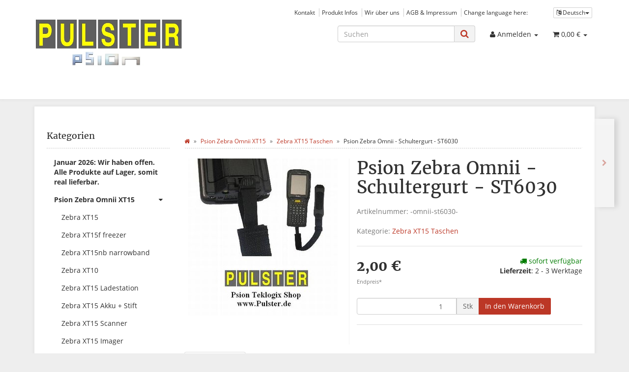

--- FILE ---
content_type: text/html; charset=iso-8859-1
request_url: https://pulster.de/Psion-Zebra-Omnii-Schultergurt-ST6030
body_size: 9584
content:
<!DOCTYPE html>
<html lang="de" itemscope itemtype="http://schema.org/ItemPage">

<head>
    
        <meta http-equiv="content-type" content="text/html; charset=iso-8859-1">
        <meta name="description" itemprop="description" content="Psion Zebra Omnii - Schultergurt Art Nr : ST6030 Accessory Shoulder Strap, P/N: 1005721 Der Schultergurt wird unten in das Geraet eingeclipt und ermoe">
        <meta name="keywords" itemprop="keywords" content="Psion,Zebra,Omnii,\-,Schultergurt,Art,Nr,ST6030,Accessory,Shoulder,Strap,P,N,1005721,wird,unten,Geraet,eingeclipt,und,ermoeglicht,bequemes,Tragen,Geeignet,fuer,Handheld,Serie,XT10,XT15,RT15,Original,Neuware,sofort,lieferbar,Standardpreis,22,eur,im,Angebot">
        <meta name="viewport" content="width=device-width, initial-scale=1.0, user-scalable=no">
        <meta http-equiv="X-UA-Compatible" content="IE=edge">
        <meta name="robots" content="index, follow">

        <meta itemprop="image" content="https://pulster.de/bilder/intern/shoplogo/pulster-shop-logo-aktuell.jpg">
        <meta itemprop="url" content="https://pulster.de/Psion-Zebra-Omnii-Schultergurt-ST6030">
        <meta property="og:type" content="website">
        <meta property="og:site_name" content="Psion Zebra Omnii - Schultergurt - ST6030, 2,00 &#8364;">
        <meta property="og:title" content="Psion Zebra Omnii - Schultergurt - ST6030, 2,00 &#8364;">
        <meta property="og:description" content="Psion Zebra Omnii - Schultergurt Art Nr : ST6030 Accessory Shoulder Strap, P/N: 1005721 Der Schultergurt wird unten in das Geraet eingeclipt und ermoe">
        <meta property="og:image" content="bilder/intern/shoplogo/pulster-shop-logo-aktuell.jpg">
        <meta property="og:url" content="https://pulster.de/Psion-Zebra-Omnii-Schultergurt-ST6030">
    

    <title itemprop="name">Psion Zebra Omnii - Schultergurt - ST6030, 2,00 &#8364;</title>

            <link rel="canonical" href="https://pulster.de/Psion-Zebra-Omnii-Schultergurt-ST6030">
    
    
        <base href="https://pulster.de/">
    

    
                                    <link type="image/x-icon" href="templates/Evo/favicon.ico" rel="shortcut icon">
                                        <link rel="image_src" href="https://pulster.de/media/image/product/1085/lg/psion-zebra-omnii-schultergurt-st6030.jpg">
            <meta property="og:image" content="https://pulster.de/media/image/product/1085/lg/psion-zebra-omnii-schultergurt-st6030.jpg">
            

    
        
                                    <link type="text/css" href="templates/Evo/themes/evo/bootstrap.css?v=4.06" rel="stylesheet">
                            <link type="text/css" href="templates/Evo/themes/base/offcanvas-menu.css?v=4.06" rel="stylesheet">
                            <link type="text/css" href="templates/Evo/themes/base/pnotify.custom.css?v=4.06" rel="stylesheet">
                            <link type="text/css" href="templates/Evo/themes/base/jquery-slider.css?v=4.06" rel="stylesheet">
                            <link type="text/css" href="templates/Evo/themes/evo/custom.css?v=4.06" rel="stylesheet">
            

                                                <link type="text/css" href="includes/plugins/jtl_paypal/version/109/frontend/css/style.css?v=4.06" rel="stylesheet">
                
                            
                    <link rel="alternate" type="application/rss+xml" title="Newsfeed PULSTER - Psion Zebra Shop" href="rss.xml">
                
                                        <link rel="alternate" hreflang="de" href="Psion-Zebra-Omnii-Schultergurt-ST6030">
                                <link rel="alternate" hreflang="en" href="Psion-Zebra-Omnii-Shoulderstrap-ST6030">
            
            

    
    
            <style>
            body { background-color: #eee!important; }
        </style>
        
        <script src="templates/Evo/js/jquery-1.12.4.min.js"></script>
    
    
<script>
    var head_conf={head:"jtl",screens:[480,768,992,1200]};
    (function(n,t){"use strict";function w(){}function u(n,t){if(n){typeof n=="object"&&(n=[].slice.call(n));for(var i=0,r=n.length;i<r;i++)t.call(n,n[i],i)}}function it(n,i){var r=Object.prototype.toString.call(i).slice(8,-1);return i!==t&&i!==null&&r===n}function s(n){return it("Function",n)}function a(n){return it("Array",n)}function et(n){var i=n.split("/"),t=i[i.length-1],r=t.indexOf("?");return r!==-1?t.substring(0,r):t}function f(n){(n=n||w,n._done)||(n(),n._done=1)}function ot(n,t,r,u){var f=typeof n=="object"?n:{test:n,success:!t?!1:a(t)?t:[t],failure:!r?!1:a(r)?r:[r],callback:u||w},e=!!f.test;return e&&!!f.success?(f.success.push(f.callback),i.load.apply(null,f.success)):e||!f.failure?u():(f.failure.push(f.callback),i.load.apply(null,f.failure)),i}function v(n){var t={},i,r;if(typeof n=="object")for(i in n)!n[i]||(t={name:i,url:n[i]});else t={name:et(n),url:n};return(r=c[t.name],r&&r.url===t.url)?r:(c[t.name]=t,t)}function y(n){n=n||c;for(var t in n)if(n.hasOwnProperty(t)&&n[t].state!==l)return!1;return!0}function st(n){n.state=ft;u(n.onpreload,function(n){n.call()})}function ht(n){n.state===t&&(n.state=nt,n.onpreload=[],rt({url:n.url,type:"cache"},function(){st(n)}))}function ct(){var n=arguments,t=n[n.length-1],r=[].slice.call(n,1),f=r[0];return(s(t)||(t=null),a(n[0]))?(n[0].push(t),i.load.apply(null,n[0]),i):(f?(u(r,function(n){s(n)||!n||ht(v(n))}),b(v(n[0]),s(f)?f:function(){i.load.apply(null,r)})):b(v(n[0])),i)}function lt(){var n=arguments,t=n[n.length-1],r={};return(s(t)||(t=null),a(n[0]))?(n[0].push(t),i.load.apply(null,n[0]),i):(u(n,function(n){n!==t&&(n=v(n),r[n.name]=n)}),u(n,function(n){n!==t&&(n=v(n),b(n,function(){y(r)&&f(t)}))}),i)}function b(n,t){if(t=t||w,n.state===l){t();return}if(n.state===tt){i.ready(n.name,t);return}if(n.state===nt){n.onpreload.push(function(){b(n,t)});return}n.state=tt;rt(n,function(){n.state=l;t();u(h[n.name],function(n){f(n)});o&&y()&&u(h.ALL,function(n){f(n)})})}function at(n){n=n||"";var t=n.split("?")[0].split(".");return t[t.length-1].toLowerCase()}function rt(t,i){function e(t){t=t||n.event;u.onload=u.onreadystatechange=u.onerror=null;i()}function o(f){f=f||n.event;(f.type==="load"||/loaded|complete/.test(u.readyState)&&(!r.documentMode||r.documentMode<9))&&(n.clearTimeout(t.errorTimeout),n.clearTimeout(t.cssTimeout),u.onload=u.onreadystatechange=u.onerror=null,i())}function s(){if(t.state!==l&&t.cssRetries<=20){for(var i=0,f=r.styleSheets.length;i<f;i++)if(r.styleSheets[i].href===u.href){o({type:"load"});return}t.cssRetries++;t.cssTimeout=n.setTimeout(s,250)}}var u,h,f;i=i||w;h=at(t.url);h==="css"?(u=r.createElement("link"),u.type="text/"+(t.type||"css"),u.rel="stylesheet",u.href=t.url,t.cssRetries=0,t.cssTimeout=n.setTimeout(s,500)):(u=r.createElement("script"),u.type="text/"+(t.type||"javascript"),u.src=t.url);u.onload=u.onreadystatechange=o;u.onerror=e;u.async=!1;u.defer=!1;t.errorTimeout=n.setTimeout(function(){e({type:"timeout"})},7e3);f=r.head||r.getElementsByTagName("head")[0];f.insertBefore(u,f.lastChild)}function vt(){for(var t,u=r.getElementsByTagName("script"),n=0,f=u.length;n<f;n++)if(t=u[n].getAttribute("data-headjs-load"),!!t){i.load(t);return}}function yt(n,t){var v,p,e;return n===r?(o?f(t):d.push(t),i):(s(n)&&(t=n,n="ALL"),a(n))?(v={},u(n,function(n){v[n]=c[n];i.ready(n,function(){y(v)&&f(t)})}),i):typeof n!="string"||!s(t)?i:(p=c[n],p&&p.state===l||n==="ALL"&&y()&&o)?(f(t),i):(e=h[n],e?e.push(t):e=h[n]=[t],i)}function e(){if(!r.body){n.clearTimeout(i.readyTimeout);i.readyTimeout=n.setTimeout(e,50);return}o||(o=!0,vt(),u(d,function(n){f(n)}))}function k(){r.addEventListener?(r.removeEventListener("DOMContentLoaded",k,!1),e()):r.readyState==="complete"&&(r.detachEvent("onreadystatechange",k),e())}var r=n.document,d=[],h={},c={},ut="async"in r.createElement("script")||"MozAppearance"in r.documentElement.style||n.opera,o,g=n.head_conf&&n.head_conf.head||"head",i=n[g]=n[g]||function(){i.ready.apply(null,arguments)},nt=1,ft=2,tt=3,l=4,p;if(r.readyState==="complete")e();else if(r.addEventListener)r.addEventListener("DOMContentLoaded",k,!1),n.addEventListener("load",e,!1);else{r.attachEvent("onreadystatechange",k);n.attachEvent("onload",e);p=!1;try{p=!n.frameElement&&r.documentElement}catch(wt){}p&&p.doScroll&&function pt(){if(!o){try{p.doScroll("left")}catch(t){n.clearTimeout(i.readyTimeout);i.readyTimeout=n.setTimeout(pt,50);return}e()}}()}i.load=i.js=ut?lt:ct;i.test=ot;i.ready=yt;i.ready(r,function(){y()&&u(h.ALL,function(n){f(n)});i.feature&&i.feature("domloaded",!0)})})(window);
    (function(n,t){"use strict";jQuery["fn"]["ready"]=function(fn){jtl["ready"](function(){jQuery["ready"]["promise"]()["done"](fn)});return jQuery}})(window);
</script>


</head>




<body data-page="1" class="body-offcanvas">


<div id="main-wrapper" class="main-wrapper fluid aside-active">

        
    
        <header class="hidden-print container-block fixed-navbar" id="evo-nav-wrapper">
            <div class="container">
                
                                <div id="header-branding">
                    
                        
                        <div id="top-bar" class="text-right hidden-xs clearfix">
                            <ul class="list-inline user-settings pull-right"><li class="language-dropdown dropdown">
<a href="#" class="dropdown-toggle btn btn-default btn-xs" data-toggle="dropdown" itemprop="inLanguage" itemscope itemtype="http://schema.org/Language" title="Bitte wählen Sie eine Sprache"><i class="fa fa-language"></i><span class="lang-ger" itemprop="name"> Deutsch</span><span class="caret"></span></a><ul id="language-dropdown" class="dropdown-menu dropdown-menu-right"><li><a href="https://pulster.de/Psion-Zebra-Omnii-Shoulderstrap-ST6030" class="link_lang eng" rel="nofollow">Englisch</a></li></ul>
</li></ul>
<ul class="cms-pages list-inline pull-right">
<li class=""><a href="Kontakt" title="Kontakt">Kontakt</a></li>
<li class=""><a href="Produkt-Infos" title="Produkt Infos">Produkt Infos</a></li>
<li class=""><a href="Wir-ueber-uns" title="Wir über uns">Wir über uns</a></li>
<li class=""><a href="AGB-Impressum" rel="nofollow" title="AGB &amp; Impressum">AGB &amp; Impressum</a></li>
<li class=""><a href="http://www.pulster.com" title="Change language here:">Change language here:</a></li>
</ul>
                        </div>
                        
                        
                        <div class="row">
                            <div class="col-xs-4" id="logo" itemprop="publisher" itemscope itemtype="http://schema.org/Organization" itemid="">
                                
                                <span itemprop="name" class="hidden"></span>
                                <meta itemprop="url" content="https://pulster.de">
                                <meta itemprop="logo" content="https://pulster.de/bilder/intern/shoplogo/pulster-shop-logo-aktuell.jpg">
                                <a href="https://pulster.de" title="PULSTER - Psion Zebra Shop">
                                                                            <img src="bilder/intern/shoplogo/pulster-shop-logo-aktuell.jpg" width="502" height="166" alt="PULSTER - Psion Zebra Shop" class="img-responsive">
                                                                    </a>
                                
                            </div>
                            <div class="col-xs-8" id="shop-nav">
                            
                                <ul class="header-shop-nav nav navbar-nav force-float horizontal pull-right">
<li id="search"><form action="navi.php" method="GET"><div class="input-group">
<input name="qs" type="text" class="form-control ac_input" placeholder="Suchen" autocomplete="off" aria-label="Suchen"><span class="input-group-addon"><button type="submit" name="search" id="search-submit-button" aria-label="Suchen"><span class="fa fa-search"></span></button></span>
</div></form></li>
<li class="dropdown hidden-xs">
<a href="#" class="dropdown-toggle" data-toggle="dropdown" title="Anmelden"><i class="fa fa-user"></i> <span class="hidden-xs hidden-sm"> Anmelden </span> <i class="caret"></i></a><ul id="login-dropdown" class="dropdown-menu dropdown-menu-right">
<li><form action="https://pulster.de/Mein-Konto" method="post" class="form evo-validate">
<input type="hidden" class="jtl_token" name="jtl_token" value="70750a5c59f321a5fe2a92b4040b2d35"><fieldset id="quick-login">
<div class="form-group"><input type="email" name="email" id="email_quick" class="form-control" placeholder="Email-Adresse" required></div>
<div class="form-group"><input type="password" name="passwort" id="password_quick" class="form-control" placeholder="Passwort" required></div>
<div class="form-group">
<input type="hidden" name="login" value="1"><button type="submit" id="submit-btn" class="btn btn-primary btn-block">Anmelden</button>
</div>
</fieldset>
</form></li>
<li><a href="https://pulster.de/pass.php" rel="nofollow" title="Passwort vergessen">Passwort vergessen</a></li>
<li><a href="https://pulster.de/registrieren.php" title="Jetzt registrieren">Neu hier? Jetzt registrieren</a></li>
</ul>
</li>
<li class="hidden-xs cart-menu dropdown" data-toggle="basket-items">
<a href="https://pulster.de/warenkorb.php" class="dropdown-toggle" data-toggle="dropdown" title="Warenkorb">
    <span class="fa fa-shopping-cart"></span>
        <span class="shopping-cart-label hidden-sm"> 0,00 &#8364;</span> <span class="caret"></span>
</a>
<ul class="cart-dropdown dropdown-menu dropdown-menu-right">
    <li>
            <a href="https://pulster.de/warenkorb.php" title="Es befinden sich keine Artikel im Warenkorb">Es befinden sich keine Artikel im Warenkorb</a>
    </li>

</ul>
</li>
</ul>
                            
                            </div>
                        </div>
                        
                    
                </div>
                                
            </div>
                        
            
            <div class="category-nav navbar-wrapper hidden-xs">
                
<div id="evo-main-nav-wrapper" class="nav-wrapper do-affix"><nav id="evo-main-nav" class="navbar navbar-default"><div class="container">
<div class="navbar-header visible-affix pull-left hidden-xs hidden-sm"><a class="navbar-brand" href="https://pulster.de" title="PULSTER - Psion Zebra Shop"><img src="bilder/intern/shoplogo/pulster-shop-logo-aktuell.jpg" width="502" height="166" alt="PULSTER - Psion Zebra Shop" class="img-responsive-height"></a></div>
<div class="megamenu"><ul class="nav navbar-nav force-float">
<li class="cart-menu visible-affix dropdown bs-hover-enabled pull-right" data-toggle="basket-items">
<a href="https://pulster.de/warenkorb.php" class="dropdown-toggle" data-toggle="dropdown" title="Warenkorb">
    <span class="fa fa-shopping-cart"></span>
        <span class="shopping-cart-label hidden-sm"> 0,00 &#8364;</span> <span class="caret"></span>
</a>
<ul class="cart-dropdown dropdown-menu dropdown-menu-right">
    <li>
            <a href="https://pulster.de/warenkorb.php" title="Es befinden sich keine Artikel im Warenkorb">Es befinden sich keine Artikel im Warenkorb</a>
    </li>

</ul>
</li>
</ul></div>
</div></nav></div>
            </div>
            
            
            
                        <nav id="shop-nav-xs" class="navbar navbar-default visible-xs">
<div class="container-fluid"><div class="navbar-collapse">
<ul class="nav navbar-nav navbar-left force-float"><li><a href="#" class="offcanvas-toggle" data-toggle="offcanvas" data-target="#navbar-offcanvas"><i class="fa fa-bars"></i> Alle Kategorien</a></li></ul>
<ul class="nav navbar-nav navbar-right force-float action-nav">
<li><a href="https://pulster.de/Mein-Konto" title="Mein Konto"><span class="fa fa-user"></span></a></li>
<li><a href="https://pulster.de/warenkorb.php" title="Warenkorb"><span class="fa fa-shopping-cart"></span></a></li>
</ul>
</div></div>
</nav>


<nav class="navbar navbar-default navbar-offcanvas" id="navbar-offcanvas">
<nav class="navbar navbar-inverse"><div class="container-fluid"><div class="navbar-nav nav navbar-right text-right"><a class="btn btn-offcanvas btn-default btn-close navbar-btn"><span class="fa fa-times"></span></a></div></div></nav><div class="container-fluid"><div class="sidebar-offcanvas">
<div class="navbar-categories"><ul class="nav navbar-nav">    <li><a href="bJanuar-2026-Wir-haben-offen-Alle-Produkte-auf-Lager-somit-real-lieferbar-b" data-ref="170"><b>Januar 2026: Wir haben offen. Alle Produkte auf Lager, somit real lieferbar.</b></a></li>
<li class="active">
<a href="Psion-Zebra-Omnii-XT15" class="nav-sub" data-ref="89">Psion Zebra Omnii XT15<i class="fa fa-caret-right nav-toggle pull-right"></i></a><ul class="nav">    <li><a href="Zebra-XT15" data-ref="143">Zebra XT15</a></li>
<li><a href="Zebra-XT15f-freezer" data-ref="138">Zebra XT15f freezer</a></li>
<li><a href="Zebra-XT15nb-narrowband" data-ref="149">Zebra XT15nb narrowband</a></li>
<li><a href="Zebra-XT10" data-ref="142">Zebra XT10</a></li>
<li><a href="Zebra-XT15-Ladestation" data-ref="159">Zebra XT15 Ladestation</a></li>
<li><a href="Zebra-XT15-Akku-Stift" data-ref="137">Zebra XT15 Akku + Stift</a></li>
<li><a href="Zebra-XT15-Scanner" data-ref="161">Zebra XT15 Scanner</a></li>
<li><a href="Zebra-XT15-Imager" data-ref="162">Zebra XT15 Imager</a></li>
<li><a href="Zebra-XT15-Fahrzeug" data-ref="163">Zebra XT15 Fahrzeug</a></li>
<li class="active"><a href="Zebra-XT15-Taschen" data-ref="164">Zebra XT15 Taschen</a></li>
<li><a href="Zebra-XT15-Pistolengriff" data-ref="165">Zebra XT15 Pistolengriff</a></li>
<li><a href="Zebra-XT15-GSM-GPS-RFID" data-ref="126">Zebra XT15 GSM + GPS + RFID</a></li>
<li><a href="Zebra-XT15-Zubehoer-Divers" data-ref="166">Zebra XT15 Zubehör Divers</a></li>
<li><a href="Zebra-XT15-Tastaturen" data-ref="167">Zebra XT15 Tastaturen</a></li>
</ul>
</li>
<li>
<a href="Psion-Zebra-Workabout-PRO" class="nav-sub" data-ref="82">Psion Zebra Workabout PRO<i class="fa fa-caret-right nav-toggle pull-right"></i></a><ul class="nav">    <li><a href="Workabout-PRO-4" data-ref="133">Workabout PRO 4</a></li>
<li><a href="Workabout-PRO-3" data-ref="132">Workabout PRO 3</a></li>
<li><a href="Workabout-PRO-2" data-ref="131">Workabout PRO 2</a></li>
<li><a href="Workabout-PRO-1" data-ref="130">Workabout PRO 1</a></li>
<li><a href="Workabout-PRO-Akku-Batterie" data-ref="103">Workabout PRO Akku Batterie</a></li>
<li><a href="Workabout-PRO-Ladestation" data-ref="102">Workabout PRO Ladestation</a></li>
<li><a href="Workabout-PRO-Scanner" data-ref="125">Workabout PRO Scanner</a></li>
<li><a href="Workabout-PRO-Imager" data-ref="135">Workabout PRO Imager</a></li>
<li><a href="Workabout-PRO-Pistolengriff" data-ref="134">Workabout PRO Pistolengriff</a></li>
<li><a href="Workabout-PRO-GSM" data-ref="111">Workabout PRO GSM</a></li>
<li><a href="Workabout-PRO-WLAN-Wifi" data-ref="114">Workabout PRO WLAN / Wifi</a></li>
<li><a href="Workabout-PRO-RFID" data-ref="136">Workabout PRO RFID</a></li>
<li><a href="Workabout-PRO-Kabel-Adapter" data-ref="112">Workabout PRO Kabel &amp; Adapter</a></li>
<li><a href="Workabout-PRO-Stift" data-ref="113">Workabout PRO Stift</a></li>
<li><a href="Workabout-PRO-Endcap" data-ref="115">Workabout PRO Endcap</a></li>
<li><a href="Workabout-PRO-Fahrzeug" data-ref="116">Workabout PRO Fahrzeug</a></li>
<li><a href="Workabout-PRO-Tasche" data-ref="118">Workabout PRO Tasche</a></li>
<li><a href="Workabout-PRO-Zubehoer-Divers" data-ref="104">Workabout PRO Zubehör Divers</a></li>
<li><a href="Workabout-PRO-Reparatur-Teile" data-ref="123">Workabout PRO Reparatur Teile</a></li>
</ul>
</li>
<li>
<a href="Psion-Workabout-MX" class="nav-sub" data-ref="81">Psion Workabout MX<i class="fa fa-caret-right nav-toggle pull-right"></i></a><ul class="nav">    <li><a href="Psion-Workabout-MX_1" data-ref="101">Psion Workabout MX</a></li>
<li><a href="Psion-Workabout-MX-Scanner" data-ref="100">Psion Workabout MX Scanner</a></li>
<li><a href="Psion-Workabout-MX-Zubehoer" data-ref="98">Psion Workabout MX Zubehör</a></li>
<li><a href="Psion-Workabout-MX-Speicher-SSD" data-ref="97">Psion Workabout MX Speicher SSD</a></li>
</ul>
</li>
<li>
<a href="Psion-EP10" class="nav-sub" data-ref="87">Psion EP10<i class="fa fa-caret-right nav-toggle pull-right"></i></a><ul class="nav">    <li><a href="Psion-EP10-Scanner" data-ref="177">Psion EP10 Scanner</a></li>
<li><a href="Psion-EP10-Zubehoer" data-ref="172">Psion EP10 Zubehör</a></li>
<li><a href="Psion-EP10-Ladestation" data-ref="124">Psion EP10 Ladestation</a></li>
<li><a href="Psion-EP10-Adapter" data-ref="128">Psion EP10 Adapter</a></li>
<li><a href="Psion-EP10-Fahrzeug" data-ref="127">Psion EP10 Fahrzeug</a></li>
<li><a href="Psion-EP10-Taschen" data-ref="169">Psion EP10 Taschen</a></li>
</ul>
</li>
<li>
<a href="Psion-NEO" class="nav-sub" data-ref="85">Psion NEO<i class="fa fa-caret-right nav-toggle pull-right"></i></a><ul class="nav">    <li><a href="Psion-Neo-Scanner" data-ref="179">Psion Neo Scanner</a></li>
<li><a href="Psion-Neo-Zubehoer" data-ref="171">Psion Neo Zubehör</a></li>
<li><a href="Psion-Neo-Ladestation" data-ref="160">Psion Neo Ladestation</a></li>
<li><a href="Psion-Neo-Taschen" data-ref="119">Psion Neo Taschen</a></li>
</ul>
</li>
<li>
<a href="Psion-Ikon" class="nav-sub" data-ref="83">Psion Ikon<i class="fa fa-caret-right nav-toggle pull-right"></i></a><ul class="nav">    <li><a href="Psion-Ikon-Scanner" data-ref="178">Psion Ikon Scanner</a></li>
<li><a href="Psion-Ikon-Zubehoer" data-ref="173">Psion Ikon Zubehör</a></li>
<li><a href="Psion-Ikon-Ladestation" data-ref="109">Psion Ikon Ladestation</a></li>
</ul>
</li>
<li>
<a href="Psion-7535" class="nav-sub" data-ref="86">Psion 7535<i class="fa fa-caret-right nav-toggle pull-right"></i></a><ul class="nav">    <li><a href="Psion-7535-Scanner" data-ref="176">Psion 7535 Scanner </a></li>
<li><a href="Psion-7535-Zubehoer" data-ref="174">Psion 7535 Zubehör</a></li>
<li><a href="Psion-7535-Ladestation" data-ref="158">Psion 7535 Ladestation</a></li>
<li><a href="Psion-7535-Taschen" data-ref="168">Psion 7535 Taschen</a></li>
</ul>
</li>
<li><a href="Psion-7530" data-ref="88">Psion 7530</a></li>
<li><a href="Psion-7035" data-ref="121">Psion 7035</a></li>
<li>
<a href="Psion-PDA" class="nav-sub" data-ref="84">Psion PDA<i class="fa fa-caret-right nav-toggle pull-right"></i></a><ul class="nav">    <li><a href="Psion-1" data-ref="105">Psion 1</a></li>
<li><a href="Psion-2" data-ref="106">Psion 2</a></li>
<li><a href="Psion-3" data-ref="93">Psion 3</a></li>
<li><a href="Psion-4" data-ref="107">Psion 4</a></li>
<li><a href="Psion-5" data-ref="99">Psion 5</a></li>
<li><a href="Psion-6-Revo" data-ref="91">Psion 6 = Revo</a></li>
<li><a href="Psion-7-Netbook" data-ref="92">Psion 7 = Netbook</a></li>
<li><a href="Psion-8-Netbook-PRO" data-ref="96">Psion 8 = Netbook PRO</a></li>
<li><a href="Psion-Sammler-Stuecke" data-ref="108">Psion Sammler Stuecke</a></li>
</ul>
</li>
<li><a href="Openmoko" data-ref="181">Openmoko</a></li>
</ul></div>
<hr>
<ul class="nav navbar-nav"></ul>
<hr>
<ul class="nav navbar-nav">
<li class=""><a href="Kontakt" title="Kontakt">Kontakt</a></li>
<li class=""><a href="Produkt-Infos" title="Produkt Infos">Produkt Infos</a></li>
<li class=""><a href="Wir-ueber-uns" title="Wir über uns">Wir über uns</a></li>
<li class=""><a href="AGB-Impressum" title="AGB &amp; Impressum">AGB &amp; Impressum</a></li>
<li class=""><a href="http://www.pulster.com" title="Change language here:">Change language here:</a></li>
</ul>
</div></div>
</nav>
        </header>
    


    
    <div id="content-wrapper">
    
    
    
                                    

    
    <div class="container">
    
    
    
    <div class="container-block beveled">
    

    
            <div class="visible-lg product-pagination next">
            <a href="Psion-Zebra-Omnii-Rubber-boot-ST6083" title="Psion Zebra Omnii - Rubber boot - ST6083"><span class="fa fa-chevron-right"></span></a>        </div>
        <div class="visible-lg product-pagination previous">
                    </div>
        
    
    
    <div class="row">
    
    
    
    <div id="content" class="col-xs-12  col-lg-9 col-lg-push-3">
    
    
    
        <div class="breadcrumb-wrapper hidden-xs"><div class="row"><div class="col-xs-12"><ul id="breadcrumb" class="breadcrumb" itemprop="breadcrumb" itemscope itemtype="http://schema.org/BreadcrumbList">
<li class="breadcrumb-item first" itemprop="itemListElement" itemscope itemtype="http://schema.org/ListItem">
<a itemprop="item" href="https://pulster.de/" title="Startseite"><span class="fa fa-home"></span><span itemprop="name" class="hidden">Startseite</span></a><meta itemprop="url" content="https://pulster.de/">
<meta itemprop="position" content="1">
</li>
<li class="breadcrumb-item" itemprop="itemListElement" itemscope itemtype="http://schema.org/ListItem">
<a itemprop="item" href="https://pulster.de/Psion-Zebra-Omnii-XT15" title="Psion Zebra Omnii XT15"><span itemprop="name">Psion Zebra Omnii XT15</span></a><meta itemprop="url" content="https://pulster.de/Psion-Zebra-Omnii-XT15">
<meta itemprop="position" content="2">
</li>
<li class="breadcrumb-item" itemprop="itemListElement" itemscope itemtype="http://schema.org/ListItem">
<a itemprop="item" href="https://pulster.de/Zebra-XT15-Taschen" title="Zebra XT15 Taschen"><span itemprop="name">Zebra XT15 Taschen</span></a><meta itemprop="url" content="https://pulster.de/Zebra-XT15-Taschen">
<meta itemprop="position" content="3">
</li>
<li class="breadcrumb-item last" itemprop="itemListElement" itemscope itemtype="http://schema.org/ListItem">
<span itemprop="name">Psion Zebra Omnii - Schultergurt - ST6030</span><meta itemprop="position" content="4">
</li>
</ul></div></div></div>
    

    


            <div id="result-wrapper" itemprop="mainEntity" itemscope itemtype="http://schema.org/Product" itemid="https://pulster.de/Psion-Zebra-Omnii-Schultergurt-ST6030">
            <meta itemprop="url" content="https://pulster.de/Psion-Zebra-Omnii-Schultergurt-ST6030">
            

    

                        

<div class="h1 visible-xs text-center">Psion Zebra Omnii - Schultergurt - ST6030</div>

<form id="buy_form" method="post" action="https://pulster.de/Psion-Zebra-Omnii-Schultergurt-ST6030" class="evo-validate">
    <input type="hidden" class="jtl_token" name="jtl_token" value="70750a5c59f321a5fe2a92b4040b2d35">
    <div class="row product-primary" id="product-offer">
        <div class="product-gallery col-sm-5">
            <div id="gallery" class="hidden">
    
            <a href="media/image/product/1085/lg/psion-zebra-omnii-schultergurt-st6030.jpg" title="Psion Zebra Omnii - Schultergurt - ST6030"><img src="media/image/product/1085/md/psion-zebra-omnii-schultergurt-st6030.jpg" alt="Psion Zebra Omnii - Schultergurt - ST6030" data-list='{"xs":{"src":"media\/image\/product\/1085\/xs\/psion-zebra-omnii-schultergurt-st6030.jpg","size":{"width":40,"height":40},"type":2,"alt":"Psion Zebra Omnii - Schultergurt - ST6030"},"sm":{"src":"media\/image\/product\/1085\/sm\/psion-zebra-omnii-schultergurt-st6030.jpg","size":{"width":130,"height":130},"type":2,"alt":"Psion Zebra Omnii - Schultergurt - ST6030"},"md":{"src":"media\/image\/product\/1085\/md\/psion-zebra-omnii-schultergurt-st6030.jpg","size":{"width":320,"height":320},"type":2,"alt":"Psion Zebra Omnii - Schultergurt - ST6030"},"lg":{"src":"media\/image\/product\/1085\/lg\/psion-zebra-omnii-schultergurt-st6030.jpg","size":{"width":800,"height":800},"type":2,"alt":"Psion Zebra Omnii - Schultergurt - ST6030"}}'></a>
    
    
</div>

<div class="pswp" tabindex="-1" role="dialog" aria-hidden="true">

    <div class="pswp__bg"></div>

    <div class="pswp__scroll-wrap">

        <div class="pswp__container">
            <div class="pswp__item"></div>
            <div class="pswp__item"></div>
            <div class="pswp__item"></div>
        </div>

        <div class="pswp__ui pswp__ui--hidden">

            <div class="pswp__top-bar">

                <div class="pswp__counter"></div>

                <a class="pswp__button pswp__button--close" title="Close (Esc)"></a>

                <a class="pswp__button pswp__button--share" title="Share"></a>

                <a class="pswp__button pswp__button--fs" title="Toggle fullscreen"></a>

                <a class="pswp__button pswp__button--zoom" title="Zoom in/out"></a>

                <div class="pswp__preloader">
                    <div class="pswp__preloader__icn">
                        <div class="pswp__preloader__cut">
                            <div class="pswp__preloader__donut"></div>
                        </div>
                    </div>
                </div>
            </div>

            <div class="pswp__share-modal pswp__share-modal--hidden pswp__single-tap">
                <div class="pswp__share-tooltip"></div>
            </div>

            <a class="pswp__button pswp__button--arrow--left" title="Previous (arrow left)">
            </a>

            <a class="pswp__button pswp__button--arrow--right" title="Next (arrow right)">
            </a>

            <div class="pswp__caption">
                <div class="pswp__caption__center"></div>
            </div>

        </div>
    </div>
</div>

        </div>
        <div class="product-info col-sm-7">
            
            <div class="product-info-inner">
                
                                
    
                <div class="product-headline hidden-xs">
                    
                    <h1 class="fn product-title" itemprop="name">Psion Zebra Omnii - Schultergurt - ST6030</h1>
                    
                </div>

                
                                    <div class="info-essential row">
                        
                                                    <div class="col-xs-8">
                                <p class="text-muted product-sku">Artikelnummer: <span itemprop="sku">-omnii-st6030-</span></p>
                                                            </div>
                                                                        
                    </div>
                    <div class="clearfix top10"></div>
                                

                
                                

                
                                    
                    <p class="product-category word-break">
                        <span class="text-muted">Kategorie: </span>
                                                <a href="Zebra-XT15-Taschen" itemprop="category">Zebra XT15 Taschen</a>
                    </p>
                    
                                
                
                <div class="product-offer" itemprop="offers" itemscope itemtype="http://schema.org/Offer">
                    <link itemprop="businessFunction" href="http://purl.org/goodrelations/v1#Sell">
                    
                                            <link itemprop="url" href="https://pulster.de/Psion-Zebra-Omnii-Schultergurt-ST6030">
                                        <input type="submit" name="inWarenkorb" value="1" class="hidden">
                                                                                <input type="hidden" id="AktuellerkArtikel" class="current_article" name="a" value="1085">
                    <input type="hidden" name="wke" value="1">
                    <input type="hidden" name="show" value="1">
                    <input type="hidden" name="kKundengruppe" value="2">
                    <input type="hidden" name="kSprache" value="1">
                    
                    
                    <!-- VARIATIONEN -->
                        
                    
                    <hr>
                    <div class="row">
                        
                        <div class="col-xs-7">
                                                                                                                    
    <div class="price_wrapper">
    
    
                        
                            <strong class="price text-nowrap">
                <span>2,00 &#8364;</span>            </strong>
                            
                <meta itemprop="price" content="2">
                <meta itemprop="priceCurrency" content="EUR">
            
            <div class="price-note">
                                
                
                                
                
                    <p class="vat_info text-muted top5">
                        
    Endpreis*    


    
                    </p>
                

                                
                
                                
                
                            </div>
                
    </div>

                        </div>
                        
                        
                        <div class="col-xs-5 text-right">
                            <div class="delivery-status">

                        <span class="status status-2"><i class="fa fa-truck"></i> sofort verfügbar</span>
                

    
    
            <link itemprop="availability" href="http://schema.org/InStock">
    
        
            <p class="estimated-delivery">
            <span class="a2"><strong>Lieferzeit</strong>: 2 - 3 Werktage</span>
        </p>
    
</div>
                        </div>
                        
                    </div>
                    
                        <div id="add-to-cart" class="hidden-print product-buy">
    
                                            
                <div class="form-inline">
                    <div id="quantity-grp" class="choose_quantity input-group">
                        <input type="number" min="0" id="quantity" class="quantity form-control text-right" name="anzahl" aria-label="Menge" value="1">
                                                    <span class="input-group-addon unit">Stk</span>
                                                <span class="input-group-btn">
                            <button aria-label="In den Warenkorb" name="inWarenkorb" type="submit" value="In den Warenkorb" class="submit btn btn-primary">
                                <span class="fa fa-shopping-cart visible-xs"></span><span class="hidden-xs">In den Warenkorb</span>
                            </button>
                        </span>
                    </div>
                </div>
                
                                
    </div>

                    <hr>
                </div>
    
                                        <div id="product-actions" class="btn-group btn-group-md product-actions hidden-print" role="group">
        
                                            </div>
    <div class="visible-xs clearfix hidden-print">
        <hr>
    </div>

                            </div>
            
        </div>
            </div>
    
    

    
</form>

    <div class="clearfix"></div>

    
                                                                                                                                                    
            <ul class="nav nav-tabs bottom15" role="tablist">
                            <li role="presentation" class="active">
                    <a href="#tab-description" aria-controls="tab-description" role="tab" data-toggle="tab">
                        Beschreibung
                    </a>
                </li>
                                                                                                                    </ul>
        <div class="tab-content" id="article-tabs">
                                    <div role="tabpanel" class="tab-pane fade  in active" id="tab-description">
                        <div class="tab-content-wrapper">
                
                    <div class="desc">
                        <li>Psion Zebra Omnii - Schultergurt. </li>
<br><li>Art.Nr.:  ST6030 "Accessory Shoulder Strap", P/N: 1005721.</li>
<br><li>Der Schultergurt wird unten in das Geraet eingeclipt und ermoeglicht bequemes Tragen.</li>
<br><li>Geeignet fuer Psion Zebra Omnii Handheld Serie: XT10, XT15, RT15.</li>
<br><li>Original Neuware, sofort lieferbar.</li>
<br><li>Standardpreis 22 eur, im Angebot.</li>
<br>
                                            </div>
                
                
                    




                
            </div>
                            </div>
                                                                                        </div>

    

    <div class="clearfix"></div>

    
        <div id="article_popups">
        



<script type="text/javascript">
    $(function() {
        
            });

    function show_popup(item, title) {
        var html = $('#popup' + item).html();
        if (typeof title === 'undefined' || title.length === 0) {
            title = $(html).find('h3').text();
        }
        eModal.alert({
            message: html,
            title: title
        });
    }
</script>

    </div>

                </div>
    


            
    
    </div>
    
    
    
    
            
        <aside id="sidepanel_left" class="hidden-print col-xs-12  col-lg-3 col-lg-pull-9">
            <section class="panel panel-default box box-categories word-break" id="sidebox_categories0">
            <div class="panel-heading">
                <h5 class="panel-title">Kategorien</h5>
            </div>
            <div class="box-body">
                <nav class="nav-panel">
                    <ul class="nav">
                            <li><a href="bJanuar-2026-Wir-haben-offen-Alle-Produkte-auf-Lager-somit-real-lieferbar-b" data-ref="170"><b>Januar 2026: Wir haben offen. Alle Produkte auf Lager, somit real lieferbar.</b></a></li>
<li class="active">
<a href="Psion-Zebra-Omnii-XT15" class="nav-sub" data-ref="89">Psion Zebra Omnii XT15<i class="fa fa-caret-down nav-toggle pull-right"></i></a><ul class="nav">    <li><a href="Zebra-XT15" data-ref="143">Zebra XT15</a></li>
<li><a href="Zebra-XT15f-freezer" data-ref="138">Zebra XT15f freezer</a></li>
<li><a href="Zebra-XT15nb-narrowband" data-ref="149">Zebra XT15nb narrowband</a></li>
<li><a href="Zebra-XT10" data-ref="142">Zebra XT10</a></li>
<li><a href="Zebra-XT15-Ladestation" data-ref="159">Zebra XT15 Ladestation</a></li>
<li><a href="Zebra-XT15-Akku-Stift" data-ref="137">Zebra XT15 Akku + Stift</a></li>
<li><a href="Zebra-XT15-Scanner" data-ref="161">Zebra XT15 Scanner</a></li>
<li><a href="Zebra-XT15-Imager" data-ref="162">Zebra XT15 Imager</a></li>
<li><a href="Zebra-XT15-Fahrzeug" data-ref="163">Zebra XT15 Fahrzeug</a></li>
<li class="active"><a href="Zebra-XT15-Taschen" data-ref="164">Zebra XT15 Taschen</a></li>
<li><a href="Zebra-XT15-Pistolengriff" data-ref="165">Zebra XT15 Pistolengriff</a></li>
<li><a href="Zebra-XT15-GSM-GPS-RFID" data-ref="126">Zebra XT15 GSM + GPS + RFID</a></li>
<li><a href="Zebra-XT15-Zubehoer-Divers" data-ref="166">Zebra XT15 Zubehör Divers</a></li>
<li><a href="Zebra-XT15-Tastaturen" data-ref="167">Zebra XT15 Tastaturen</a></li>
</ul>
</li>
<li>
<a href="Psion-Zebra-Workabout-PRO" class="nav-sub" data-ref="82">Psion Zebra Workabout PRO<i class="fa fa-caret-down nav-toggle pull-right"></i></a><ul class="nav">    <li><a href="Workabout-PRO-4" data-ref="133">Workabout PRO 4</a></li>
<li><a href="Workabout-PRO-3" data-ref="132">Workabout PRO 3</a></li>
<li><a href="Workabout-PRO-2" data-ref="131">Workabout PRO 2</a></li>
<li><a href="Workabout-PRO-1" data-ref="130">Workabout PRO 1</a></li>
<li><a href="Workabout-PRO-Akku-Batterie" data-ref="103">Workabout PRO Akku Batterie</a></li>
<li><a href="Workabout-PRO-Ladestation" data-ref="102">Workabout PRO Ladestation</a></li>
<li>
<a href="Workabout-PRO-Scanner" class="nav-sub" data-ref="125">Workabout PRO Scanner<i class="fa fa-caret-down nav-toggle pull-right"></i></a><ul class="nav">    <li><a href="Scanner-fuer-Workabout-PRO-123" data-ref="154">Scanner für Workabout PRO 1,2,3</a></li>
<li><a href="Scanner-fuer-Workabout-PRO-4" data-ref="152">Scanner für Workabout PRO 4</a></li>
</ul>
</li>
<li>
<a href="Workabout-PRO-Imager" class="nav-sub" data-ref="135">Workabout PRO Imager<i class="fa fa-caret-down nav-toggle pull-right"></i></a><ul class="nav">    <li><a href="Imager-fuer-Workabout-PRO-123" data-ref="155">Imager für Workabout PRO 1,2,3</a></li>
<li><a href="Imager-fuer-Workabout-PRO-4" data-ref="153">Imager für Workabout PRO 4</a></li>
</ul>
</li>
<li><a href="Workabout-PRO-Pistolengriff" data-ref="134">Workabout PRO Pistolengriff</a></li>
<li><a href="Workabout-PRO-GSM" data-ref="111">Workabout PRO GSM</a></li>
<li><a href="Workabout-PRO-WLAN-Wifi" data-ref="114">Workabout PRO WLAN / Wifi</a></li>
<li>
<a href="Workabout-PRO-RFID" class="nav-sub" data-ref="136">Workabout PRO RFID<i class="fa fa-caret-down nav-toggle pull-right"></i></a><ul class="nav">    <li><a href="RFID-fuer-Workabout-PRO-123" data-ref="156">RFID für Workabout PRO 1,2,3</a></li>
<li><a href="RFID-fuer-Workabout-PRO-4" data-ref="157">RFID für Workabout PRO 4</a></li>
</ul>
</li>
<li><a href="Workabout-PRO-Kabel-Adapter" data-ref="112">Workabout PRO Kabel &amp; Adapter</a></li>
<li><a href="Workabout-PRO-Stift" data-ref="113">Workabout PRO Stift</a></li>
<li><a href="Workabout-PRO-Endcap" data-ref="115">Workabout PRO Endcap</a></li>
<li><a href="Workabout-PRO-Fahrzeug" data-ref="116">Workabout PRO Fahrzeug</a></li>
<li><a href="Workabout-PRO-Tasche" data-ref="118">Workabout PRO Tasche</a></li>
<li><a href="Workabout-PRO-Zubehoer-Divers" data-ref="104">Workabout PRO Zubehör Divers</a></li>
<li><a href="Workabout-PRO-Reparatur-Teile" data-ref="123">Workabout PRO Reparatur Teile</a></li>
</ul>
</li>
<li>
<a href="Psion-Workabout-MX" class="nav-sub" data-ref="81">Psion Workabout MX<i class="fa fa-caret-down nav-toggle pull-right"></i></a><ul class="nav">    <li><a href="Psion-Workabout-MX_1" data-ref="101">Psion Workabout MX</a></li>
<li><a href="Psion-Workabout-MX-Scanner" data-ref="100">Psion Workabout MX Scanner</a></li>
<li><a href="Psion-Workabout-MX-Zubehoer" data-ref="98">Psion Workabout MX Zubehör</a></li>
<li><a href="Psion-Workabout-MX-Speicher-SSD" data-ref="97">Psion Workabout MX Speicher SSD</a></li>
</ul>
</li>
<li>
<a href="Psion-EP10" class="nav-sub" data-ref="87">Psion EP10<i class="fa fa-caret-down nav-toggle pull-right"></i></a><ul class="nav">    <li><a href="Psion-EP10-Scanner" data-ref="177">Psion EP10 Scanner</a></li>
<li><a href="Psion-EP10-Zubehoer" data-ref="172">Psion EP10 Zubehör</a></li>
<li><a href="Psion-EP10-Ladestation" data-ref="124">Psion EP10 Ladestation</a></li>
<li><a href="Psion-EP10-Adapter" data-ref="128">Psion EP10 Adapter</a></li>
<li><a href="Psion-EP10-Fahrzeug" data-ref="127">Psion EP10 Fahrzeug</a></li>
<li><a href="Psion-EP10-Taschen" data-ref="169">Psion EP10 Taschen</a></li>
</ul>
</li>
<li>
<a href="Psion-NEO" class="nav-sub" data-ref="85">Psion NEO<i class="fa fa-caret-down nav-toggle pull-right"></i></a><ul class="nav">    <li><a href="Psion-Neo-Scanner" data-ref="179">Psion Neo Scanner</a></li>
<li><a href="Psion-Neo-Zubehoer" data-ref="171">Psion Neo Zubehör</a></li>
<li><a href="Psion-Neo-Ladestation" data-ref="160">Psion Neo Ladestation</a></li>
<li><a href="Psion-Neo-Taschen" data-ref="119">Psion Neo Taschen</a></li>
</ul>
</li>
<li>
<a href="Psion-Ikon" class="nav-sub" data-ref="83">Psion Ikon<i class="fa fa-caret-down nav-toggle pull-right"></i></a><ul class="nav">    <li><a href="Psion-Ikon-Scanner" data-ref="178">Psion Ikon Scanner</a></li>
<li><a href="Psion-Ikon-Zubehoer" data-ref="173">Psion Ikon Zubehör</a></li>
<li><a href="Psion-Ikon-Ladestation" data-ref="109">Psion Ikon Ladestation</a></li>
</ul>
</li>
<li>
<a href="Psion-7535" class="nav-sub" data-ref="86">Psion 7535<i class="fa fa-caret-down nav-toggle pull-right"></i></a><ul class="nav">    <li><a href="Psion-7535-Scanner" data-ref="176">Psion 7535 Scanner </a></li>
<li><a href="Psion-7535-Zubehoer" data-ref="174">Psion 7535 Zubehör</a></li>
<li><a href="Psion-7535-Ladestation" data-ref="158">Psion 7535 Ladestation</a></li>
<li><a href="Psion-7535-Taschen" data-ref="168">Psion 7535 Taschen</a></li>
</ul>
</li>
<li><a href="Psion-7530" data-ref="88">Psion 7530</a></li>
<li><a href="Psion-7035" data-ref="121">Psion 7035</a></li>
<li>
<a href="Psion-PDA" class="nav-sub" data-ref="84">Psion PDA<i class="fa fa-caret-down nav-toggle pull-right"></i></a><ul class="nav">    <li><a href="Psion-1" data-ref="105">Psion 1</a></li>
<li><a href="Psion-2" data-ref="106">Psion 2</a></li>
<li><a href="Psion-3" data-ref="93">Psion 3</a></li>
<li><a href="Psion-4" data-ref="107">Psion 4</a></li>
<li><a href="Psion-5" data-ref="99">Psion 5</a></li>
<li><a href="Psion-6-Revo" data-ref="91">Psion 6 = Revo</a></li>
<li><a href="Psion-7-Netbook" data-ref="92">Psion 7 = Netbook</a></li>
<li><a href="Psion-8-Netbook-PRO" data-ref="96">Psion 8 = Netbook PRO</a></li>
<li><a href="Psion-Sammler-Stuecke" data-ref="108">Psion Sammler Stuecke</a></li>
</ul>
</li>
<li><a href="Openmoko" data-ref="181">Openmoko</a></li>
                    </ul>
                </nav>
            </div>
        </section>
        </aside>
        
        
    
    
    </div>
    
    
    
    </div>
    
    
    
    </div>
    
    
    
    </div>
    



    <div class="clearfix"></div>
    <footer id="footer" class="container-block">
        <div class="hidden-print container">
            
            
            
                        

            
                        
            <div class="row">
                
                                    <div class="language-dropdown dropdown visible-xs col-xs-6 text-center">
                        <a href="#" class="dropdown-toggle" data-toggle="dropdown" title="Bitte wählen Sie eine Sprache">
                            <i class="fa fa-language"></i>
                            <span class="caret"></span>
                        </a>
                        <ul id="language-dropdown-small" class="dropdown-menu dropdown-menu-right">
                                                                                                <li class="active lang-ger visible-xs"><a>Deutsch</a></li>
                                                                                                                        
                                                                                                                                                            <li>
                                        <a href="Psion-Zebra-Omnii-Shoulderstrap-ST6030" class="link_lang eng" rel="nofollow">Englisch</a>
                                    </li>
                                                            
                        </ul>
                    </div>
                                
                
                                
            </div>
            <div class="footnote-vat text-center">
                                    
                                                
                    <p class="padded-lg-top">
                        <span class="footnote-reference">*</span> Alle Preise inkl. gesetzlicher USt.                    </p>
                
            </div>
                </div>
        <div id="copyright" class="container-block">
            
                <div class="container">
                                        <ul class="row list-unstyled">
                        <li class="col-xs-12 col-md-3">
                                                                                </li>
                        <li class="col-xs-12 col-md-6 text-center">
                                                    </li>
                        <li class="col-xs-12 col-md-3 text-right" id="system-credits">
                                                    </li>
                    </ul>
                                     </div>
            
        </div>
    </footer>



</div> 




        
    
    
    <script>
        jtl.load(["includes/plugins/jtl_paypal/version/109/frontend/js/paypal.js?v=4.06","templates/Evo/js/jquery.touch.min.js?v=4.06","templates/Evo/js/jquery.backstretch.min.js?v=4.06","templates/Evo/js/jquery.dimension.js?v=4.06","templates/Evo/js/jquery.offcanvas.js?v=4.06","templates/Evo/js/jquery.nivo.slider.pack.js?v=4.06","templates/Evo/js/jquery.waitforimages.js?v=4.06","templates/Evo/js/jquery.lazy.js?v=4.06","templates/Evo/js/jquery.serialize-object.js?v=4.06","templates/Evo/js/bootstrap.min.js?v=4.06","templates/Evo/js/bootstrap-tabdrop.js?v=4.06","templates/Evo/js/bootstrap-slider.js?v=4.06","templates/Evo/js/bootstrap-modal.js?v=4.06","templates/Evo/js/bootstrap-grid.js?v=4.06","templates/Evo/js/bootstrap-toolkit.js?v=4.06","templates/Evo/js/bootstrap-select.js?v=4.06","templates/Evo/js/bootstrap-hover-dropdown.min.js?v=4.06","templates/Evo/js/jtl.evo.js?v=4.06","templates/Evo/js/jtl.article.js?v=4.06","templates/Evo/js/jtl.basket.js?v=4.06","templates/Evo/js/jtl.io.js?v=4.06","templates/Evo/js/jtl.gallery.js?v=4.06","templates/Evo/js/typeahead.bundle.js?v=4.06","templates/Evo/js/photoswipe.js?v=4.06","templates/Evo/js/slick.js?v=4.06","templates/Evo/js/spin.js?v=4.06","templates/Evo/js/global.js?v=4.06",]);
            </script>

</body>
</html>


--- FILE ---
content_type: text/javascript
request_url: https://pulster.de/templates/Evo/js/jtl.evo.js?v=4.06
body_size: 4333
content:
/**
 * @copyright (c) JTL-Software-GmbH
 * @license http://jtl-url.de/jtlshoplicense
 */

(function () {
    'use strict';

    if (!$.evo) {
        $.evo = {};
    }

    var EvoClass = function() {};

    EvoClass.prototype = {
        options: { captcha: {} },

        constructor: EvoClass,

        generateSlickSlider: function() {
            /*
             * box product slider
             */

            $('.evo-box-slider:not(.slick-initialized)').slick({
                //dots: true,
                arrows: true,
                slidesToShow: 1
            });

            /*
             * responsive slider (content)
             */
            $('.evo-slider:not(.slick-initialized)').slick({
                //dots: true,
                arrows: true,
                slidesToShow: 3,
                responsive: [
                    {
                        breakpoint: 480, // xs
                        settings: {
                            slidesToShow: 1
                        }
                    },
                    {
                        breakpoint: 768, // sm
                        settings: {
                            slidesToShow: 2
                        }
                    },
                    {
                        breakpoint: 992, // md
                        settings: {
                            slidesToShow: 3
                        }
                    }
                ]
            });
        },

        addSliderTouchSupport: function () {
            $('.carousel').each(function () {
                if ($(this).find('.item').length > 1) {
                    $(this).find('.carousel-control').css('display', 'block');
                    $(this).swiperight(function () {
                        $(this).carousel('prev');
                    }).swipeleft(function () {
                        $(this).carousel('next');
                    });
                } else {
                    $(this).find('.carousel-control').css('display', 'none');
                }
            });
        },

        scrollStuff: function() {
            var breakpoint = 0,
                pos,
                sidePanel = $('#sidepanel_left');

            if(sidePanel.length) {
                breakpoint = sidePanel.position().top + sidePanel.hiddenDimension('height');
            }

            pos = breakpoint - $(this).scrollTop();

            if ($(this).scrollTop() > 200 && !$('#to-top').hasClass('active')) {
                $('#to-top').addClass('active');
            } else if($(this).scrollTop() < 200 && $('#to-top').hasClass('active')) {
                $('#to-top').removeClass('active');
            }

            if ($(window).width() > 768) {
                var $document = $(document),
                    $element = $('.navbar-fixed-top'),
                    className = 'nav-closed';

                $document.scroll(function() {
                    $element.toggleClass(className, $document.scrollTop() >= 150);
                });

            }
        },

        productTabsPriceFlow: function() {
            $('a[href="#tab-priceFlow"]').on('shown.bs.tab', function () {
                if (typeof window.priceHistoryChart !== 'undefined' && window.priceHistoryChart === null) {
                    window.priceHistoryChart = new Chart(window.ctx).Bar(window.chartData, {
                        responsive:      true,
                        scaleBeginAtZero: false,
                        tooltipTemplate: "<%if (label){%><%=label%> - <%}%><%= parseFloat(value).toFixed(2).replace('.', ',') %> " + window.chartDataCurrency
                    });
                }
            });
        },

        autoheight: function() {
            $('.row-eq-height').each(function(i, e) {
                $(e).children('[class*="col-"]').children().responsiveEqualHeightGrid();
            });
            $('.row-eq-height.gallery > [class*="col-"]').each(function(i, e) {
                $(e).height($('div', $(e)).outerHeight());
            });
        },
        
        tooltips: function() {
            $('[data-toggle="tooltip"]').tooltip();
        },

        imagebox: function(wrapper) {
            var $wrapper = (typeof wrapper === 'undefined' || wrapper.length === 0) ? $('#result-wrapper') : $(wrapper),
                square   = $('.image-box', $wrapper).first().height() + 'px',
                padding  = $(window).height() / 2;

            $('.image-box', $wrapper).each(function(i, item) {
                var box = $(this),
                    img = box.find('img'),
                    src = img.data('src');

                img.css('max-height', square);
                box.css('max-height', square)
                    .addClass('loading');

                if (src && src.length > 0) {
                    //if (src === 'gfx/keinBild.gif') {
                    //    box.removeClass('loading')
                    //        .addClass('none');
                    //    box.parent().find('.overlay-img').remove();
                    //} else {
                        $(img).lazy(padding, function() {
                            $(this).load(function() {
                                img.css('max-height', square);
                                box.css('line-height', square)
                                    .css('max-height', square)
                                    .removeClass('loading')
                                    .addClass('loaded');
                            }).error(function() {
                                box.removeClass('loading')
                                    .addClass('error');
                            });
                        });
                    //}
                }
            });
        },

        bootlint: function() {
            (function(){
                var p = window.alert;
                var s = document.createElement("script");
                window.alert = function() {
                    console.info(arguments);
                };
                s.onload = function() {
                    bootlint.showLintReportForCurrentDocument([]);
                    window.alert = p;
                };
                s.src = "https://maxcdn.bootstrapcdn.com/bootlint/latest/bootlint.min.js";
                document.body.appendChild(s);
            })();
        },
        
        showNotify: function(options) {
            eModal.alert({
                size: 'lg',
                buttons: false,
                title: options.title, 
                message: options.text,
                keyboard: true,
                tabindex: -1,
                onShown: function() {
                    $.evo.generateSlickSlider();
                }
            });
        },
        
        renderCaptcha: function(parameters) {
            if (typeof parameters !== 'undefined') {
                this.options.captcha = 
                    $.extend({}, this.options.captcha, parameters);
            }

            if (typeof grecaptcha === 'undefined' && !this.options.captcha.loaded) {
                this.options.captcha.loaded = true;
                var lang                    = document.documentElement.lang;
                $.getScript("https://www.google.com/recaptcha/api.js?render=explicit&onload=g_recaptcha_callback&hl=" + lang);
            } else {
                $('.g-recaptcha').each(function(index, item) {
                    parameters = $.extend({}, $(item).data(), parameters);
                    try {
                        grecaptcha.render(item, parameters);
                    }
                    catch(e) { }
                });
            }
            $('.g-recaptcha-response').attr('required', true);
        },
        
        popupDep: function() {
            $('#main-wrapper').on('click', '.popup-dep', function(e) {
                var id    = '#popup' + $(this).attr('id'),
                    title = $(this).attr('title'),
                    html  = $(id).html();
                eModal.alert({
                    message: html,
                    title: title,
                    keyboard: true,
                    tabindex: -1,
                    onShown:function () {
                        //the modal just copies all the html.. so we got duplicate IDs which confuses recaptcha
                        var recaptcha = $('.tmp-modal-content .g-recaptcha');
                        if (recaptcha.length === 1) {
                            var siteKey = recaptcha.data('sitekey'),
                                newRecaptcha = $('<div />');
                            if (typeof  siteKey !== 'undefined') {
                                //create empty recapcha div, give it a unique id and delete the old one
                                newRecaptcha.attr('id', 'popup-recaptcha').addClass('g-recaptcha form-group');
                                recaptcha.replaceWith(newRecaptcha);
                                grecaptcha.render('popup-recaptcha', {
                                    'sitekey' : siteKey,
                                    'callback' : 'captcha_filled'

                                });
                            }
                        }
                        addValidationListener();
                        $('.g-recaptcha-response').attr('required', true);
                    }
                });
                return false;
            });
        },

        popover: function() {
            /*
             * <a data-toggle="popover" data-ref="#popover-content123">Click me</a>
             * <div id="popover-content123" class="popover">content here</div> 
             */
            $('[data-toggle="popover"]').popover({
                trigger: 'hover',
                html: true,
                content: function() {
                    var ref = $(this).attr('data-ref');
                    return $(ref).html();
                }
            });
        },

        smoothScrollToAnchor: function(href, pushToHistory) {
            var anchorRegex = /^#[\w\-]+$/;
            if (!anchorRegex.test(href)) {
                return false;
            }

            var target, targetOffset;
            target = $('#' + href.slice(1));

            if (target.length > 0) {
                // scroll below the static megamenu
                var nav         = $('#evo-main-nav-wrapper.do-affix');
                var fixedOffset = nav.length > 0 ? nav.outerHeight() : 0;

                targetOffset = target.offset().top - fixedOffset - parseInt(target.css('margin-top'));
                $('html, body').animate({scrollTop: targetOffset});

                if (pushToHistory) {
                    history.pushState({}, document.title, location.pathname + href);
                }

                return true;
            }

            return false;
        },

        smoothScroll: function() {
            var supportHistory = (history && history.pushState) ? true : false;
            var that = this;

            this.smoothScrollToAnchor(location.hash, false);
            $(document).delegate('a[href^="#"]', 'click', function(e) {
                var elem = e.target;
                if (!e.isDefaultPrevented()) {
                    // only runs if no other click event is fired
                    if (that.smoothScrollToAnchor(elem.getAttribute('href'), supportHistory)) {
                        e.preventDefault();
                    }
                }
            });
        },

        preventDropdownToggle: function() {
            $('a.dropdown-toggle').click(function(e){
                var elem = e.target;
                if (elem.getAttribute('aria-expanded') == 'true' && elem.getAttribute('href') != '#') {
                    window.location.href = elem.getAttribute('href');
                    e.preventDefault();
                }
            });
        },

        checkout: function() {
            // show only the first submit button (i.g. the button from payment plugin)
            var $submits = $('#checkout-shipping-payment')
                .closest('form')
                .find('input[type="submit"]');
            $submits.addClass('hidden');
            $submits.first().removeClass('hidden');

            $('input[name="Versandart"]', '#checkout-shipping-payment').change(function() {
                var id    = parseInt($(this).val());
                var $form = $(this).closest('form');

                if (isNaN(id)) {
                    return;
                }

                $form.find('fieldset, input[type="submit"]')
                    .attr('disabled', true);

                var url = 'bestellvorgang.php?kVersandart=' + id;
                $.evo.loadContent(url, function() {
                    $.evo.checkout();
                }, null, true);
            });
        },

        loadContent: function(url, callback, error, animation, wrapper) {
            var that        = this;
            var $wrapper    = (typeof wrapper === 'undefined' || wrapper.length === 0) ? $('#result-wrapper') : $(wrapper);
            var ajaxOptions = {data: 'isAjax'};
            if (animation) {
                $wrapper.addClass('loading');
            }

            that.trigger('load.evo.content', { url: url });

            $.ajax(url, ajaxOptions).done(function(html) {
                var $data = $(html);
                if (animation) {
                    $data.addClass('loading');
                }
                $wrapper.replaceWith($data);
                $wrapper = $data;
                if (typeof callback === 'function') {
                    callback();
                }
            })
            .fail(function() {
                if (typeof error === 'function') {
                    error();
                }
            })
            .always(function() {
                $wrapper.removeClass('loading');
                that.trigger('contentLoaded'); // compatibility
                that.trigger('loaded.evo.content', { url: url });
            });
        },
        
        spinner: function(target) {
            var opts = {
              lines: 12             // The number of lines to draw
            , length: 7             // The length of each line
            , width: 5              // The line thickness
            , radius: 10            // The radius of the inner circle
            , scale: 2.0            // Scales overall size of the spinner
            , corners: 1            // Roundness (0..1)
            , color: '#000'         // #rgb or #rrggbb
            , opacity: 1/4          // Opacity of the lines
            , rotate: 0             // Rotation offset
            , direction: 1          // 1: clockwise, -1: counterclockwise
            , speed: 1              // Rounds per second
            , trail: 100            // Afterglow percentage
            , fps: 20               // Frames per second when using setTimeout()
            , zIndex: 2e9           // Use a high z-index by default
            , className: 'spinner'  // CSS class to assign to the element
            , top: '50%'            // center vertically
            , left: '50%'           // center horizontally
            , shadow: false         // Whether to render a shadow
            , hwaccel: false        // Whether to use hardware acceleration (might be buggy)
            , position: 'absolute'  // Element positioning
            };

            if (typeof target === 'undefined') {
                target = document.getElementsByClassName('product-offer')[0];
            }

            return new Spinner(opts).spin(target);
        },

        trigger: function(event, args) {
            $(document).trigger('evo:' + event, args);
            return this;
        },

        error: function() {
            if (console && console.error) {
                console.error(arguments);
            }
        },

        /**
         * $.evo.extended() is deprecated, please use $.evo instead
         */
        extended: function() {
            return $.evo;
        },

        register: function() {
            this.addSliderTouchSupport();
            this.productTabsPriceFlow();
            this.generateSlickSlider();
            $('.nav-pills, .nav-tabs').tabdrop();
            this.autoheight();
            this.tooltips();
            this.imagebox();
            this.renderCaptcha();
            this.popupDep();
            this.popover();
            this.preventDropdownToggle();
            this.smoothScroll();
            this.checkout();
        }
    };

    var ie = /(msie|trident)/i.test(navigator.userAgent) ? navigator.userAgent.match(/(msie |rv:)(\d+(.\d+)?)/i)[2] : false;
    if (ie && parseInt(ie) <= 9) {
        $(document).ready(function () {
            $.evo.register();
        });
    } else {
        $(window).on('load', function () {
            $.evo.register();
        });
    }

    $(window).on('resize', function () {
        $.evo.autoheight();
    });

    // PLUGIN DEFINITION
    // =================
    $.evo = new EvoClass();
})(jQuery);

function g_recaptcha_callback() {
    $.evo.renderCaptcha();
}